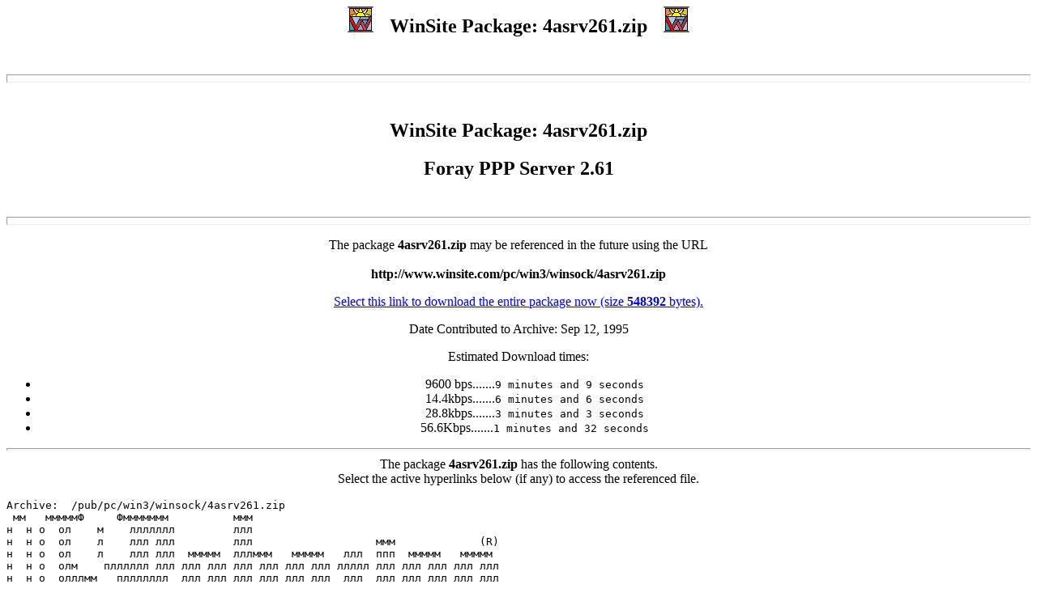

--- FILE ---
content_type: text/html
request_url: http://omolini.steptail.com/mirror/winsite/winsite-mar96-3/info/pc/win3/winsock/4asrv261.zip/index.html
body_size: 2268
content:
<html>
<title>
Information on WinSite package 4asrv261.zip
</title>
</head>
<body>
<center>
<h2><img src="../../../images/logo32.gif" hspace=20 alt="[WinSite]">WinSite Package: <b>4asrv261.zip</b><img src="../../../images/logo32.gif" hspace=20 alt="[WinSite]"></h2>
</center>
<br>
<hr size=10>
<br>
<! WinSite-Version:1.75>
<! Send comments to emo@winsite.com>
<center>
<h2>WinSite Package: 4asrv261.zip</h2>
<h2>Foray PPP Server 2.61</h2>
</center>
<br>
<hr size=10>
<p>
<center>
The package <b>4asrv261.zip</b> may be referenced in the future using the URL<br>
<br>
<b>http://www.winsite.com/pc/win3/winsock/4asrv261.zip</b><p>
<a href=../../../../../win3/winsock/4asrv261.zip>Select this link to download the entire package
now (size <b>548392</b> bytes).
</a>
<p>
Date Contributed to Archive: Sep 12, 1995<br>
<p>
Estimated Download times:
<ul>
<li>9600 bps.......<tt>9 minutes and 9 seconds</tt>
<li>14.4kbps.......<tt>6 minutes and 6 seconds</tt>
<li>28.8kbps.......<tt>3 minutes and 3 seconds</tt>
<li>56.6Kbps.......<tt>1 minutes and 32 seconds</tt>
</ul>
<p>
</center>

<hr size=3>
<center>
The package <b>4asrv261.zip</b> has the following contents.<br>
Select the active hyperlinks below (if any) to access the referenced file.
</center>
<p>

<pre>
Archive:  /pub/pc/win3/winsock/4asrv261.zip
 ��   ������     ��������          ���
�  � �  ��    �    �������         ���
�  � �  ��    �    ��� ���         ���                   ���             (R)
�  � �  ��    �    ��� ���  �����  ������   �����   ���  ���  �����   �����
�  � �  ���    ������� ��� ��� ��� ��� ��� ��� ��� ����� ��� ��� ��� ��� ���
�  � �  ������   ��������  ��� ��� ��� ��� ��� ���  ���  ��� ��� ��� ��� ���
�  � �  ��    �    ��� ��� ��� ��� ��� ��� ��� ���  ���  ��� ���     ������
�  ���  ��    �    ��� ��� ��� ��� ��� ��� ��� ���  ���  ��� ��� ��� ��� ���
 �     ����   �    ��� ��� ��� ��� ��� ��� ��� ���  ���� ��� ��� ��� ��� ���
  �����������    ����� ���  �����  �� ���   �����    ��� ���  �����   �����
              The Intelligent Choice in Data Communications

This file has been brought to you by the Sysops and FDNs of the North American
& WorldWide IFDC FileGate <sm> in collaboration with U.S.Robotics, the Sysop's
preferred modem manufacturer.  U.S. Robotics' support of the FileGate, together
with its high specification Courier and Sportster modems, enables the world's
Bulletin Board Services to bring you the programs you want efficiently and
quickly, saving you money in on-line charges.

North America:             United Kingdom:        France:
U.S. Robotics Inc.         U.S. Robotics Ltd.     U.S. Robotics S.A.
8100 Nth McCormick Blvd    224 Berwick Avenue     3 rue Lavoisier
Skokie, IL 60076           Slough                 F-59650 Villeneuve d'Ascq
Tel: 708 982 5001          Berkshire SL1 4QT      Tel:  +33.20.47.12.10
Fax: 708 933 5327          Tel: +44 753 811180    Fax:  +33.20.91.99.27
BBS: 708 982 5092          Fax: +44 753 811191
                           BBS: +44 753 818992


      �����������������������������������������������������������������
      ���������������\
      �| �������  �  �
      �  �������  �  �
      �  ����������  �
      �              �   SDN International(sm)  The Shareware Network
      �     SDN      �
      ��            �  �����������������������������������������������
      ����������������   World Wide Distribution of Quality Shareware
      �����������������������������������������������������������������
      This  shareware   program  has   been  packaged   for  electronic
      distribution by  SDN International.  Author  direct, it  has been
      sealed  with  SDNSeal(c)  and  Zip's  -AV  for  protection.   SDN
      archives are  copyright packaging, Do  not change the  archive in
      any way.
             The SDN Project Author Information BBS 203.634.0370
      �����������������������������������������������������������������
       Distribution packaging format Copyright (c)1995 The SDN Project


 Length    Date    Time    Name
 ------    ----    ----    ----
  55094  08-25-95  14:52   4AADMIN.EXE
 167232  08-25-95  17:57   4AINIT.EXE
 214528  08-28-95  13:56   4ASERVER.DOC
 219578  08-28-95  14:59   4ASERVER.EXE
   4611  08-25-95  09:32   <a href=http://www.winsite.com/supersearch/pc/win3/winsock/4asrv261.zip/CATALOG.TXT>CATALOG.TXT</a>
  15405  08-28-95  14:41   CLIENTS.TXT
  11965  08-25-95  09:52   <a href=http://www.winsite.com/supersearch/pc/win3/winsock/4asrv261.zip/EWMODEM.INI>EWMODEM.INI</a>
     39  08-25-95  02:59   <a href=http://www.winsite.com/supersearch/pc/win3/winsock/4asrv261.zip/FILE_ID.DIZ>FILE_ID.DIZ</a>
   4643  08-28-95  15:14   HOOKLSL.EXE
 360166  08-28-95  15:00   INSTALL.EXE
   7468  08-25-95  15:05   <a href=http://www.winsite.com/supersearch/pc/win3/winsock/4asrv261.zip/LICENSE.TXT>LICENSE.TXT</a>
    952  08-25-95  09:37   <a href=http://www.winsite.com/supersearch/pc/win3/winsock/4asrv261.zip/LOGIN.CMD>LOGIN.CMD</a>
    706  08-25-95  15:15   <a href=http://www.winsite.com/supersearch/pc/win3/winsock/4asrv261.zip/MUSTHAVE.TXT>MUSTHAVE.TXT</a>
   3206  08-25-95  12:30   <a href=http://www.winsite.com/supersearch/pc/win3/winsock/4asrv261.zip/ORDER.TXT>ORDER.TXT</a>
   1944  08-24-95  13:45   PROMPT.TXT
  11529  08-28-95  15:14   QUERYCOM.EXE
   8349  08-25-95  12:24   <a href=http://www.winsite.com/supersearch/pc/win3/winsock/4asrv261.zip/README.1ST>README.1ST</a>
   2877  03-29-95  09:37   REBOOT.EXE
   4188  08-25-95  12:31   <a href=http://www.winsite.com/supersearch/pc/win3/winsock/4asrv261.zip/SUPPORT.TXT>SUPPORT.TXT</a>
    786  08-25-95  09:37   <a href=http://www.winsite.com/supersearch/pc/win3/winsock/4asrv261.zip/TRUMPWSK.INI>TRUMPWSK.INI</a>
  16681  08-28-95  15:26   VENDINFO.DIZ
    216  08-25-95  02:59   <a href=http://www.winsite.com/supersearch/pc/win3/winsock/4asrv261.zip/VENDOR.DOC>VENDOR.DOC</a>
   4626  08-28-95  15:50   <a href=http://www.winsite.com/supersearch/pc/win3/winsock/4asrv261.zip/4ASRV261.TXT>4ASRV261.TXT</a>
   2106  10-10-95  05:28   SDN.ID
 ------                    -------
1118895                    24
</pre>

<p>

<hr size=10>
<br>
<center>
[<a href="http://www.winsite.com/cgi-bin/supersearch">Search WinSite</a>]
[<a href="http://www.winsite.com/">WinSite Home Page</a>]
<p><b>Copyright &#169 &#160 1995,1996 &#160 &#183 &#160 The WinSite Group, Inc.</b>
</center>
</body>
</html>

</body>
</html>

